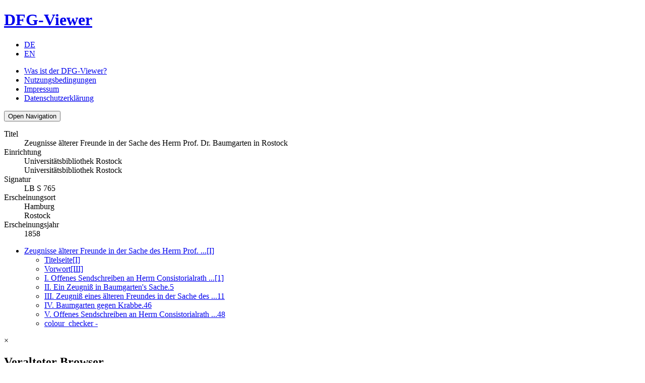

--- FILE ---
content_type: text/html; charset=utf-8
request_url: http://dfg-viewer.de/show?set[mets]=https%3A%2F%2Frosdok.uni-rostock.de%2Ffile%2Frosdok_document_0000005589%2Frosdok_derivate_0000161467%2Frosdok_ppn781288436.dv.mets.xml
body_size: 5114
content:
<!DOCTYPE html>
<html lang="de-DE">
<head>

<meta charset="utf-8">
<!-- 
	This website is powered by TYPO3 - inspiring people to share!
	TYPO3 is a free open source Content Management Framework initially created by Kasper Skaarhoj and licensed under GNU/GPL.
	TYPO3 is copyright 1998-2026 of Kasper Skaarhoj. Extensions are copyright of their respective owners.
	Information and contribution at https://typo3.org/
-->


<link rel="shortcut icon" href="/typo3conf/ext/dfgviewer/Resources/Public/Images/dfgviewerFavicon.png" type="image/png">
<title>DFG-Viewer: Zeugnisse älterer Freunde in der Sache des Herrn Prof. Dr. Baumgarten in RostockI. Offenes Sendschreiben an Herrn Consistorialrath Professor Dr. Krabbe von M. Baumgarten, Professor und Dr. der Theologie.II. Ein Zeugniß in Baumgarten's Sache.III. Zeugniß eines älteren Freundes in der Sache des Dr. Baumgarten.IV. Baumgarten gegen Krabbe.V. Offenes Sendschreiben an Herrn Consistorialrath Prof. Dr. Krabbe von M. Baumgarten, Prof. und Dr. der Theologie.</title>
<meta name="generator" content="TYPO3 CMS" />
<meta name="robots" content="noindex,nofollow" />
<meta name="viewport" content="width=device-width, initial-scale=1" />
<meta name="twitter:card" content="summary" />


<link rel="stylesheet" type="text/css" href="/typo3temp/assets/compressed/merged-7962b23fa797b4c0984ad1234328b74a.css?1645171995" media="all">







</head>
<body class="dfgviewer">




<div class="main-wrapper">
        
  <div class="control-bar">
      <div class="header-bar">
        <h1><a class="dfgviewer-logo" title="DFG-Viewer" href="/">DFG-Viewer</a></h1>
        <nav>
          <ul class="language-nav"><li><a href="/show?set%5Bmets%5D=https%3A%2F%2Frosdok.uni-rostock.de%2Ffile%2Frosdok_document_0000005589%2Frosdok_derivate_0000161467%2Frosdok_ppn781288436.dv.mets.xml&amp;cHash=af777a914db0f1ac0bddc880a2d8beee" title="Sprache: Deutsch" class="actlang">DE</a></li><li><a href="/en/show?set%5Bmets%5D=https%3A%2F%2Frosdok.uni-rostock.de%2Ffile%2Frosdok_document_0000005589%2Frosdok_derivate_0000161467%2Frosdok_ppn781288436.dv.mets.xml&amp;cHash=af777a914db0f1ac0bddc880a2d8beee" title="Language: English">EN</a></li></ul>
          <ul class="viewer-nav"><li><a href="/das-projekt/was-ist-der-dfg-viewer" title="Was ist der DFG-Viewer?">Was ist der DFG-Viewer?</a></li><li><a href="/das-projekt/nutzungsbedingungen" title="Nutzungsbedingungen">Nutzungsbedingungen</a></li><li><a href="/impressum" title="Impressum">Impressum</a></li><li><a href="/datenschutzerklaerung" title="Datenschutzerklärung">Datenschutzerklärung</a></li></ul>
          <button type="button" class="nav-toggle">
                <span class="nav-label">Open Navigation</span>
                <span class="nav-button-bar"></span>
                <span class="nav-button-bar"></span>
                <span class="nav-button-bar"></span>
                <span class="nav-button-bar"></span>
          </button>
        </nav>
      </div>

      <div class="metadata-wrapper">
        <div class="tx-dlf-metadata">
            
	
	<dl class="tx-dlf-metadata-titledata">
		<dt class="tx-dlf-title">Titel</dt><dd class="tx-dlf-title">Zeugnisse älterer Freunde in der Sache des Herrn Prof. Dr. Baumgarten in Rostock</dd><dt>Einrichtung</dt><dd>Universitätsbibliothek Rostock</dd><dd>Universitätsbibliothek Rostock</dd><dt>Signatur</dt><dd>LB S 765</dd><dt>Erscheinungsort</dt><dd>Hamburg</dd><dd>Rostock</dd><dt>Erscheinungsjahr</dt><dd>1858</dd>
	</dl>
	

        </div>
        <div class="offcanvas-toggle" title="Metadaten"></div>
      </div>

      <div class="toc-wrapper">
          
<ul class="toc"><li class="active submenu"><a href="/show?tx_dlf%5Bdouble%5D=0&amp;tx_dlf%5Bid%5D=https%3A%2F%2Frosdok.uni-rostock.de%2Ffile%2Frosdok_document_0000005589%2Frosdok_derivate_0000161467%2Frosdok_ppn781288436.dv.mets.xml&amp;tx_dlf%5Bpage%5D=1&amp;cHash=f18e7072526cca34346d31400e64eaa3" title="Zeugnisse älterer Freunde in der Sache des Herrn Prof. Dr. Baumgarten in Rostock">Zeugnisse älterer Freunde in der Sache des Herrn Prof.&nbsp;...<span class="pagination">[I]</span></a><ul><li class="current"><a href="/show?tx_dlf%5Bdouble%5D=0&amp;tx_dlf%5Bid%5D=https%3A%2F%2Frosdok.uni-rostock.de%2Ffile%2Frosdok_document_0000005589%2Frosdok_derivate_0000161467%2Frosdok_ppn781288436.dv.mets.xml&amp;tx_dlf%5Bpage%5D=1&amp;cHash=f18e7072526cca34346d31400e64eaa3" title="Titelseite">Titelseite<span class="pagination">[I]</span></a></li><li><a href="/show?tx_dlf%5Bdouble%5D=0&amp;tx_dlf%5Bid%5D=https%3A%2F%2Frosdok.uni-rostock.de%2Ffile%2Frosdok_document_0000005589%2Frosdok_derivate_0000161467%2Frosdok_ppn781288436.dv.mets.xml&amp;tx_dlf%5Bpage%5D=3&amp;cHash=b16a607afe569c65847a3fb9a6e78f5f" title="Vorwort">Vorwort<span class="pagination">[III]</span></a></li><li><a href="/show?tx_dlf%5Bdouble%5D=0&amp;tx_dlf%5Bid%5D=https%3A%2F%2Frosdok.uni-rostock.de%2Ffile%2Frosdok_document_0000005589%2Frosdok_derivate_0000161467%2Frosdok_ppn781288436.dv.mets.xml&amp;tx_dlf%5Bpage%5D=11&amp;cHash=0d812109dba650708d860f4fb812c5ff" title="I. Offenes Sendschreiben an Herrn Consistorialrath Professor Dr. Krabbe von M. Baumgarten, Professor und Dr. der Theologie.">I. Offenes Sendschreiben an Herrn Consistorialrath&nbsp;...<span class="pagination">[1]</span></a></li><li><a href="/show?tx_dlf%5Bdouble%5D=0&amp;tx_dlf%5Bid%5D=https%3A%2F%2Frosdok.uni-rostock.de%2Ffile%2Frosdok_document_0000005589%2Frosdok_derivate_0000161467%2Frosdok_ppn781288436.dv.mets.xml&amp;tx_dlf%5Bpage%5D=15&amp;cHash=08287797db68290b05392c541b6286e4" title="II. Ein Zeugniß in Baumgarten's Sache.">II. Ein Zeugniß in Baumgarten's Sache.<span class="pagination">5</span></a></li><li><a href="/show?tx_dlf%5Bdouble%5D=0&amp;tx_dlf%5Bid%5D=https%3A%2F%2Frosdok.uni-rostock.de%2Ffile%2Frosdok_document_0000005589%2Frosdok_derivate_0000161467%2Frosdok_ppn781288436.dv.mets.xml&amp;tx_dlf%5Bpage%5D=21&amp;cHash=36d7069a9d23ff22ea7757390686cedc" title="III. Zeugniß eines älteren Freundes in der Sache des Dr. Baumgarten.">III. Zeugniß eines älteren Freundes in der Sache des&nbsp;...<span class="pagination">11</span></a></li><li><a href="/show?tx_dlf%5Bdouble%5D=0&amp;tx_dlf%5Bid%5D=https%3A%2F%2Frosdok.uni-rostock.de%2Ffile%2Frosdok_document_0000005589%2Frosdok_derivate_0000161467%2Frosdok_ppn781288436.dv.mets.xml&amp;tx_dlf%5Bpage%5D=56&amp;cHash=ea7a42d66bcd384258c97cdd3c696e17" title="IV. Baumgarten gegen Krabbe.">IV. Baumgarten gegen Krabbe.<span class="pagination">46</span></a></li><li><a href="/show?tx_dlf%5Bdouble%5D=0&amp;tx_dlf%5Bid%5D=https%3A%2F%2Frosdok.uni-rostock.de%2Ffile%2Frosdok_document_0000005589%2Frosdok_derivate_0000161467%2Frosdok_ppn781288436.dv.mets.xml&amp;tx_dlf%5Bpage%5D=58&amp;cHash=b3be9b26aa8a30976e02f3a29372298d" title="V. Offenes Sendschreiben an Herrn Consistorialrath Prof. Dr. Krabbe von M. Baumgarten, Prof. und Dr. der Theologie.">V. Offenes Sendschreiben an Herrn Consistorialrath&nbsp;...<span class="pagination">48</span></a></li><li><a href="/show?tx_dlf%5Bdouble%5D=0&amp;tx_dlf%5Bid%5D=https%3A%2F%2Frosdok.uni-rostock.de%2Ffile%2Frosdok_document_0000005589%2Frosdok_derivate_0000161467%2Frosdok_ppn781288436.dv.mets.xml&amp;tx_dlf%5Bpage%5D=64&amp;cHash=26bf241c5c51b55ad937d638bc84502a" title="colour_checker">colour_checker<span class="pagination"> - </span></a></li></ul></li></ul>

          <div class="offcanvas-toggle" title="Inhaltsverzeichnis"></div>
      </div>
  </div>


        
  <div class="document-view">
    <div id="browser-hint" class="hidden">
        <div class="alert">
            <span class="closebtn" onclick="hideBrowserAlert()">&times;</span>
            <h2>Veralteter Browser</h2>
            <p>Sie nutzen einen veralteten Browser, dem die Unterstützung für modernes JavaScript fehlt. Einige Funktionen, wie z.B. die Anzeige der Bilder, stehen dadurch u.U. nicht zur Verfügung. Bitte aktualisieren Sie Ihren Browser.</p>
        </div>
    </div>

    
        
          
              
                
<div id="tx-dfgviewer-map" class="tx-dlf-map"></div>

                
                <div class="fulltext-container"><div id="tx-dlf-fulltextselection"></div></div>
            
        
      
    <div class="document-functions">
        <div class="provider">
            
                <ul>
                    
                        
                            <li>
                                <a title="Universitätsbibliothek Rostock" href="http://www.ub.uni-rostock.de">
                                    <img src="/typo3temp/assets/images/bda7cc56a2634c4124411654f11f7f0f.png"
                                        title="Universitätsbibliothek Rostock"
                                        alt="Logo von Universitätsbibliothek Rostock"
                                    />
                                </a>
                            </li>
                        
                    
                    
                        
                    
                    
                        
                    
                </ul>
            

            <dl class="mobile-meta">
                <dt class="tx-dlf-title">Titel</dt>
                <dd class="tx-dlf-title">
                    <a href="#">
                        Zeugnisse älterer Freunde in der Sache des Herrn Prof. Dr. Baumgarten in RostockI. Offenes Sendschreiben an Herrn Consistorialrath Professor Dr. Krabbe von M. Baumgarten, Professor und Dr. der Theologie.II. Ein Zeugniß in Baumgarten&#039;s Sache.III. Zeugniß eines älteren Freundes in der Sache des Dr. Baumgarten.IV. Baumgarten gegen Krabbe.V. Offenes Sendschreiben an Herrn Consistorialrath Prof. Dr. Krabbe von M. Baumgarten, Prof. und Dr. der Theologie.
                    </a>
                </dd>
                <dt>Autor</dt>
                <dd>
                </dd>
            </dl>
            <div class="mobile-controls">
                
<form action="/show" method="get"><div><input type="hidden" name="id" value="9" /><input type="hidden" name="tx_dlf[id]" value="https://rosdok.uni-rostock.de/file/rosdok_document_0000005589/rosdok_derivate_0000161467/rosdok_ppn781288436.dv.mets.xml" /><label for="Navigation-6972927fcf923">Seite</label><select id="Navigation-6972927fcf923" name="tx_dlf[page]" onchange="javascript:this.form.submit();"><option value="1" selected="selected">[1] - [I]</option><option value="2">[2] - [II]</option><option value="3">[3] - [III]</option><option value="4">[4] - IV</option><option value="5">[5] - V</option><option value="6">[6] - VI</option><option value="7">[7] - VII</option><option value="8">[8] - VIII</option><option value="9">[9] - IX</option><option value="10">[10] -  - </option><option value="11">[11] - [1]</option><option value="12">[12] - 2</option><option value="13">[13] - 3</option><option value="14">[14] - 4</option><option value="15">[15] - 5</option><option value="16">[16] - 6</option><option value="17">[17] - 7</option><option value="18">[18] - 8</option><option value="19">[19] - 9</option><option value="20">[20] - 10</option><option value="21">[21] - 11</option><option value="22">[22] - 12</option><option value="23">[23] - 13</option><option value="24">[24] - 14</option><option value="25">[25] - 15</option><option value="26">[26] - 16</option><option value="27">[27] - 17</option><option value="28">[28] - 18</option><option value="29">[29] - 19</option><option value="30">[30] - 20</option><option value="31">[31] - 21</option><option value="32">[32] - 22</option><option value="33">[33] - 23</option><option value="34">[34] - 24</option><option value="35">[35] - 25</option><option value="36">[36] - 26</option><option value="37">[37] - 27</option><option value="38">[38] - 28</option><option value="39">[39] - 29</option><option value="40">[40] - 30</option><option value="41">[41] - 31</option><option value="42">[42] - 32</option><option value="43">[43] - 33</option><option value="44">[44] - 34</option><option value="45">[45] - 35</option><option value="46">[46] - 36</option><option value="47">[47] - 37</option><option value="48">[48] - 38</option><option value="49">[49] - 39</option><option value="50">[50] - 40</option><option value="51">[51] - 41</option><option value="52">[52] - 42</option><option value="53">[53] - 43</option><option value="54">[54] - 44</option><option value="55">[55] - 45</option><option value="56">[56] - 46</option><option value="57">[57] - 47</option><option value="58">[58] - 48</option><option value="59">[59] - 49</option><option value="60">[60] - 50</option><option value="61">[61] - 51</option><option value="62">[62] - 52</option><option value="63">[63] - 53</option><option value="64">[64] -  - </option></select></div></form>
<a class="fullscreen" title="Vollansicht">Vollansicht</a>

            </div>
        </div>

      <ul>
          <li class="submenu links">
            <a href="#" title="Links">Links</a>
            <ul>
              <li>
                
                    <a class="local-presentation" title="Lokale Präsentation anzeigen" href="http://purl.uni-rostock.de/rosdok/ppn781288436">Lokale Präsentation anzeigen</a>
                  
              </li>
              
                
                  <li>
                    
                        <a class="local-catalog" title="Lokaler Katalog" href="https://opac.lbs-rostock.gbv.de/DB=1/PPN?PPN=781288436">Lokaler Katalog</a>
                      
                  </li>
                
              
                
              
                
              
              
                  <li>
                    <a class="local-contact" title="Email an Datenprovider (Universitätsbibliothek Rostock)" href="mailto:digibib.ub@uni-rostock.de">Email an Datenprovider</a>
                  </li>
                
                
	<li class="uri"><a class="persistence-document" href="http://purl.uni-rostock.de/rosdok/ppn781288436">Persistente Identifier (Werk)</a></li>
	<li class="uri"><a class="persistence-page" href="http://purl.uni-rostock.de/rosdok/ppn781288436/phys_0001">Persistente Identifier (Seite)</a></li>

            </ul>
          </li>
          <li class="submenu downloads">
            <a href="#" id="tab-downloads" title="Downloads">Downloads</a>
            <ul>
              
                  
                
              
                  <li>
                    <a class="download-document" title="Ganzes Werk herunterladen" target="_blank" href="https://rosdok.uni-rostock.de/resolve/recordIdentifier/rosdok%252Fppn781288436/pdfdownload">Ganzes Werk herunterladen</a>
                  </li>
                
            </ul>
          </li>
          <li class="doublepage">
            
                <a class="tx-dlf-navigation-doubleOn" title="Doppelseitenansicht" href="/show?tx_dlf%5Bdouble%5D=1&amp;tx_dlf%5Bid%5D=https%3A%2F%2Frosdok.uni-rostock.de%2Ffile%2Frosdok_document_0000005589%2Frosdok_derivate_0000161467%2Frosdok_ppn781288436.dv.mets.xml&amp;tx_dlf%5Bpage%5D=1&amp;tx_dlf%5Bpagegrid%5D=0&amp;cHash=929d51432ba16a25c73b2fb0bd604ee2">Doppelseitenansicht</a>
              
          </li>
          
          <li class="grid">
            
                
                      <a title="Vorschaubilder" href="/show?tx_dlf%5Bdouble%5D=0&amp;tx_dlf%5Bid%5D=https%3A%2F%2Frosdok.uni-rostock.de%2Ffile%2Frosdok_document_0000005589%2Frosdok_derivate_0000161467%2Frosdok_ppn781288436.dv.mets.xml&amp;tx_dlf%5Bpage%5D=1&amp;tx_dlf%5Bpagegrid%5D=1&amp;cHash=d617fd1ed21b48d083b47e3cbdba2b18">Vorschaubilder</a>
                  
              
          </li>
          
      </ul>
    </div>
    <div class="view-functions">
      
          <ul>
            
<li class="pages"><form action="/show" method="get"><div><input type="hidden" name="id" value="9" /><input type="hidden" name="tx_dlf[id]" value="https://rosdok.uni-rostock.de/file/rosdok_document_0000005589/rosdok_derivate_0000161467/rosdok_ppn781288436.dv.mets.xml" /><label for="Navigation-6972927fd13fa">Seite</label><select id="Navigation-6972927fd13fa" name="tx_dlf[page]" onchange="javascript:this.form.submit();"><option value="1" selected="selected">[1] - [I]</option><option value="2">[2] - [II]</option><option value="3">[3] - [III]</option><option value="4">[4] - IV</option><option value="5">[5] - V</option><option value="6">[6] - VI</option><option value="7">[7] - VII</option><option value="8">[8] - VIII</option><option value="9">[9] - IX</option><option value="10">[10] -  - </option><option value="11">[11] - [1]</option><option value="12">[12] - 2</option><option value="13">[13] - 3</option><option value="14">[14] - 4</option><option value="15">[15] - 5</option><option value="16">[16] - 6</option><option value="17">[17] - 7</option><option value="18">[18] - 8</option><option value="19">[19] - 9</option><option value="20">[20] - 10</option><option value="21">[21] - 11</option><option value="22">[22] - 12</option><option value="23">[23] - 13</option><option value="24">[24] - 14</option><option value="25">[25] - 15</option><option value="26">[26] - 16</option><option value="27">[27] - 17</option><option value="28">[28] - 18</option><option value="29">[29] - 19</option><option value="30">[30] - 20</option><option value="31">[31] - 21</option><option value="32">[32] - 22</option><option value="33">[33] - 23</option><option value="34">[34] - 24</option><option value="35">[35] - 25</option><option value="36">[36] - 26</option><option value="37">[37] - 27</option><option value="38">[38] - 28</option><option value="39">[39] - 29</option><option value="40">[40] - 30</option><option value="41">[41] - 31</option><option value="42">[42] - 32</option><option value="43">[43] - 33</option><option value="44">[44] - 34</option><option value="45">[45] - 35</option><option value="46">[46] - 36</option><option value="47">[47] - 37</option><option value="48">[48] - 38</option><option value="49">[49] - 39</option><option value="50">[50] - 40</option><option value="51">[51] - 41</option><option value="52">[52] - 42</option><option value="53">[53] - 43</option><option value="54">[54] - 44</option><option value="55">[55] - 45</option><option value="56">[56] - 46</option><option value="57">[57] - 47</option><option value="58">[58] - 48</option><option value="59">[59] - 49</option><option value="60">[60] - 50</option><option value="61">[61] - 51</option><option value="62">[62] - 52</option><option value="63">[63] - 53</option><option value="64">[64] -  - </option></select></div></form></li>
<li class="rotate">
		<a class="rotate-left" title="Ansicht nach links drehen" onclick="tx_dlf_viewer.map.rotateLeft()">Ansicht nach links drehen</a>
		<a class="rotate-right" title="Ansicht nach rechts drehen" onclick="tx_dlf_viewer.map.rotateRight()">Ansicht nach rechts drehen</a>
		<a class="upend" title="Drehung zurücksetzen" onclick="tx_dlf_viewer.map.resetRotation()">Drehung zurücksetzen</a>
</li>
<li class="zoom">
	<a class="in" title="Ansicht vergrößern" onclick="tx_dlf_viewer.map.zoomIn();">Ansicht vergrößern</a>
	<a class="out" title="Ansicht verkleinern" onclick="tx_dlf_viewer.map.zoomOut();">Ansicht verkleinern</a>
	<a class="fullscreen" title="Vollansicht">Vollansicht</a>
</li>

            <li class="tx-dlf-imagemanipulationtool">
<span><span class="tx-dlf-tools-imagetools" id="tx-dlf-tools-imagetools" data-dic="imagemanipulation-on:Bildbearbeitung an;imagemanipulation-off:Bildbearbeitung aus;reset:Zurücksetzen;saturation:Sättigung;hue:Färbung;contrast:Kontrast;brightness:Helligkeit;invert:Farbinvertierung;parentContainer:.tx-dlf-imagemanipulationtool" title="Bildbearbeitung wird nicht unterstützt"></span></span>
</li>
          </ul>
        
    </div>
    <div class="page-control">
      
          
<div class="backs">
	<span class="first"><span title="Erste Seite">Erste Seite</span></span>
	<span class="rwnd"><span title="10 Seiten zurück">10 Seiten zurück</span></span>
	<span class="prev"><span title="Vorherige Seite">Vorherige Seite</span></span>
</div>
<div class="fwds">
	<span class="next"><a href="/show?tx_dlf%5Bdouble%5D=0&amp;tx_dlf%5Bid%5D=https%3A%2F%2Frosdok.uni-rostock.de%2Ffile%2Frosdok_document_0000005589%2Frosdok_derivate_0000161467%2Frosdok_ppn781288436.dv.mets.xml&amp;tx_dlf%5Bpage%5D=2&amp;cHash=a291f1fbbae465c731f1c3668dc5d349" title="Nächste Seite">Nächste Seite</a></span>
	<span class="fwd"><a href="/show?tx_dlf%5Bdouble%5D=0&amp;tx_dlf%5Bid%5D=https%3A%2F%2Frosdok.uni-rostock.de%2Ffile%2Frosdok_document_0000005589%2Frosdok_derivate_0000161467%2Frosdok_ppn781288436.dv.mets.xml&amp;tx_dlf%5Bpage%5D=11&amp;cHash=0d812109dba650708d860f4fb812c5ff" title="10 Seiten weiter">10 Seiten weiter</a></span>
	<span class="last"><a href="/show?tx_dlf%5Bdouble%5D=0&amp;tx_dlf%5Bid%5D=https%3A%2F%2Frosdok.uni-rostock.de%2Ffile%2Frosdok_document_0000005589%2Frosdok_derivate_0000161467%2Frosdok_ppn781288436.dv.mets.xml&amp;tx_dlf%5Bpage%5D=64&amp;cHash=26bf241c5c51b55ad937d638bc84502a" title="Letzte Seite">Letzte Seite</a></span>
</div>

        
    </div>
  </div>

</div>


<script nomodule>
    document.getElementById('browser-hint').className="";
</script>


	
<script type="text/javascript">
  var _paq = _paq || [];
  _paq.push(["setDomains", ["*.dfg-viewer.de"]]);
  _paq.push(['trackPageView']);
  _paq.push(['enableLinkTracking']);
  (function() {
    var u="//matomo.slub-dresden.de//";
    _paq.push(['setTrackerUrl', u+'piwik.php']);
    _paq.push(['setSiteId', '5']);
    var d=document, g=d.createElement('script'), s=d.getElementsByTagName('script')[0];
    g.type='text/javascript'; g.async=true; g.defer=true; g.src=u+'piwik.js'; s.parentNode.insertBefore(g,s);
  })();
</script>
<noscript><p><img src="//matomo.slub-dresden.de//piwik.php?idsite=5" style="border:0;" alt="" /></p></noscript>
<script src="/typo3temp/assets/compressed/merged-34471b215cf6848acc41e8ab7e297035.js?1645171995" type="text/javascript"></script>
<script src="/typo3temp/assets/compressed/merged-699214b901fcfef80a105d1661d3056f.js?1645171995" type="text/javascript"></script>
<script type="text/javascript">
/*<![CDATA[*/
/*kitodo-pageview-configuration*/

            $(document).ready(function() {
                if (dlfUtils.exists(dlfViewer)) {
                    tx_dlf_viewer = new dlfViewer({
                        controls: [""],
                        div: "tx-dfgviewer-map",
                        images: [{"url":"https:\/\/rosdok.uni-rostock.de\/iiif\/image-api\/rosdok%252Fppn781288436%252Fphys_0001\/full\/full\/0\/native.jpg","mimetype":"image\/jpeg"}],
                        fulltexts: [[]],
                        annotationContainers: [[]],
                        useInternalProxy: 0
                    });
                }
            });
        

/*]]>*/
</script>

</body>
</html>